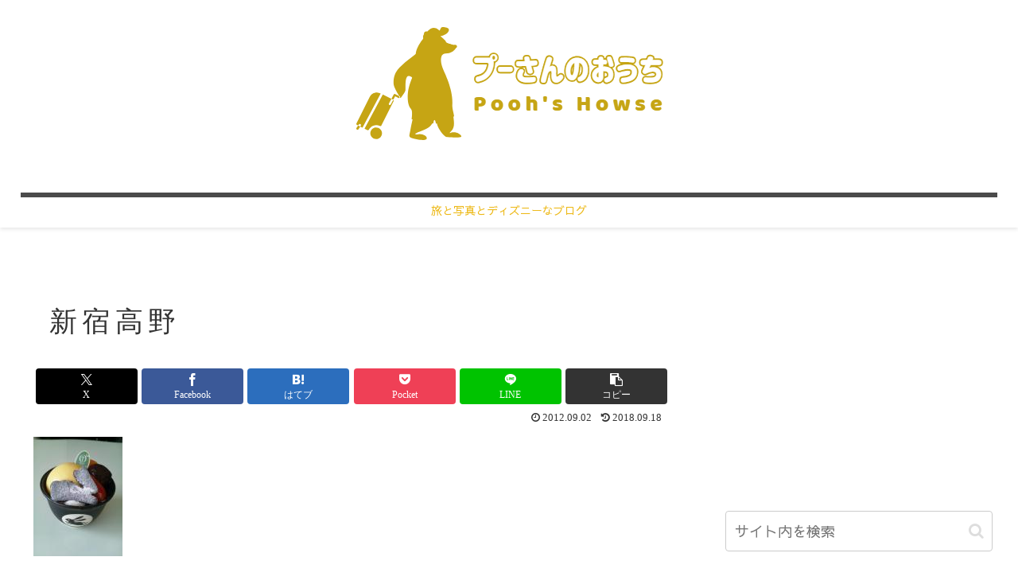

--- FILE ---
content_type: text/html; charset=utf-8
request_url: https://www.google.com/recaptcha/api2/aframe
body_size: 264
content:
<!DOCTYPE HTML><html><head><meta http-equiv="content-type" content="text/html; charset=UTF-8"></head><body><script nonce="t-eztUAcFGY-PQ7llLbt-g">/** Anti-fraud and anti-abuse applications only. See google.com/recaptcha */ try{var clients={'sodar':'https://pagead2.googlesyndication.com/pagead/sodar?'};window.addEventListener("message",function(a){try{if(a.source===window.parent){var b=JSON.parse(a.data);var c=clients[b['id']];if(c){var d=document.createElement('img');d.src=c+b['params']+'&rc='+(localStorage.getItem("rc::a")?sessionStorage.getItem("rc::b"):"");window.document.body.appendChild(d);sessionStorage.setItem("rc::e",parseInt(sessionStorage.getItem("rc::e")||0)+1);localStorage.setItem("rc::h",'1768914183859');}}}catch(b){}});window.parent.postMessage("_grecaptcha_ready", "*");}catch(b){}</script></body></html>

--- FILE ---
content_type: text/plain
request_url: https://www.google-analytics.com/j/collect?v=1&_v=j102&a=898117438&t=pageview&_s=1&dl=https%3A%2F%2Fpoohs-howse.com%2Fblog-entry-1268.html&ul=en-us%40posix&dt=%E6%96%B0%E5%AE%BF%E9%AB%98%E9%87%8E%20%7C%20%E3%83%97%E3%83%BC%E3%81%95%E3%82%93%E3%81%AE%E3%81%8A%E3%81%86%E3%81%A1&sr=1280x720&vp=1280x720&_u=YEBAAAABAAAAAC~&jid=1972083972&gjid=1605689200&cid=1618929597.1768914181&tid=UA-125820514-1&_gid=1251190474.1768914181&_r=1&_slc=1&gtm=45He61f0h2n815JL2K2Vv79985075za200zd79985075&gcd=13l3l3l3l1l1&dma=0&tag_exp=102015665~103116026~103200004~104527907~104528501~104684208~104684211~105391252~115616986~115938466~115938469~116682875~117041588&z=691376094
body_size: -450
content:
2,cG-4N47KPS1CX